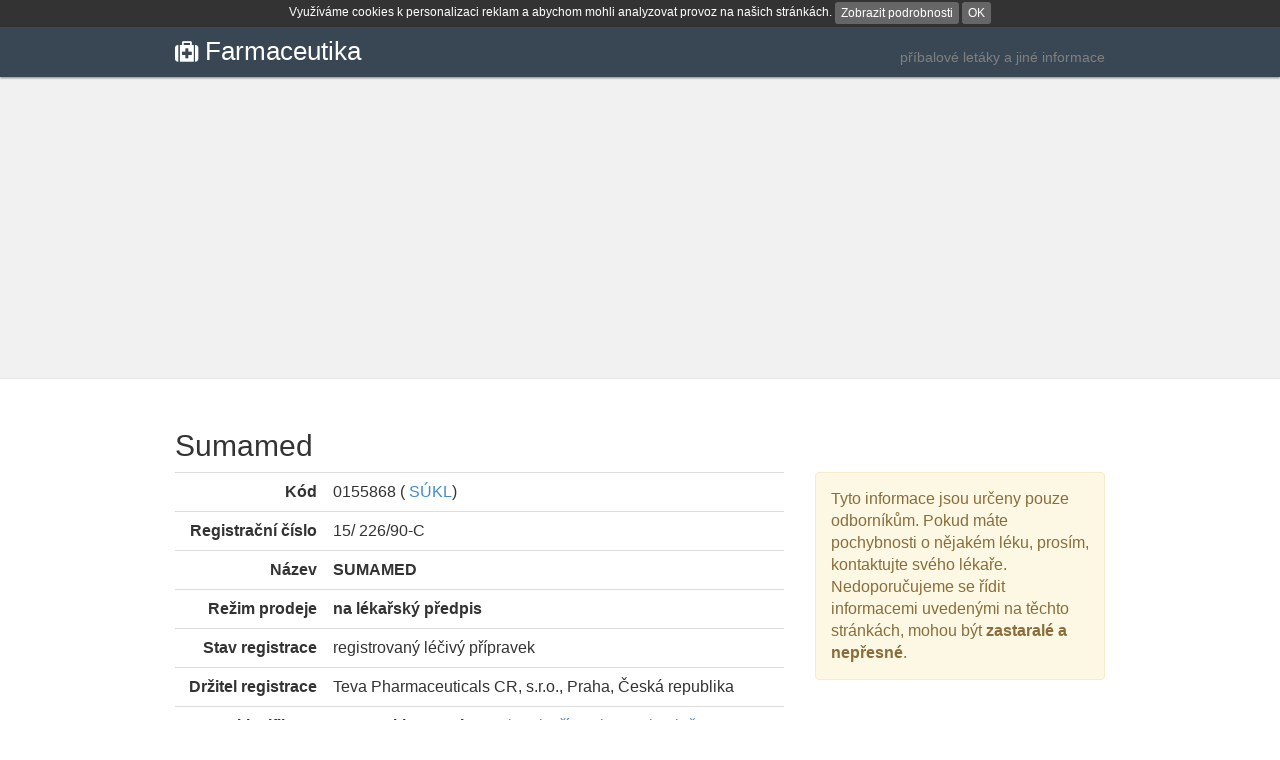

--- FILE ---
content_type: text/html; charset=UTF-8
request_url: https://farmaceutika.info/sumamed
body_size: 21548
content:
<!DOCTYPE html>
<html>
<head>
    <meta name="viewport" content="width=device-width, initial-scale=1">
    <title>Sumamed ~ příbalový leták, skupina, účinky</title>

        
    <link rel="shortcut icon" href="/favicon.ico" >
    <meta name="google-site-verification" content="iK88QPDm7zLL3tz4vV6arWWlpZa-6nPwgtOvXyGwllI" />
    <style>
        body { font-size:16px }
        .chars { line-height:40px;text-align:center }
        .chars a{ display:inline-block;margin-right:10px;margin-bottom:10px;width:35px }
    </style>
<script async src="//pagead2.googlesyndication.com/pagead/js/adsbygoogle.js"></script>
<script>
  (adsbygoogle = window.adsbygoogle || []).push({
    google_ad_client: "ca-pub-9885879178318508",
    enable_page_level_ads: true
  });
</script>
</head>
<body>

<header id="header">
    <div class="navbar navbar-static-top">
        <div class="navbar-inner">
            <div class="container">
                <p class="pull-right">příbalové letáky a jiné informace</p>
                <h1><i class="icon-medkit"></i> <a href="/"  name="hd">Farmaceutika</a></h1>
            </div>
        </div>
    </div>
</header>

<div id="landing">
            <div class="ad top" >
            <script async src="//pagead2.googlesyndication.com/pagead/js/adsbygoogle.js"></script>
            <!-- farmaceutika-top-large-2 -->
            <ins class="adsbygoogle"
                 style="display:block; max-width: 960px; margin: auto;"
                 data-ad-client="ca-pub-9885879178318508"
                 data-ad-slot="4424013729"
                 data-ad-format="auto"></ins>
            <script>
                (adsbygoogle = window.adsbygoogle || []).push({});
            </script>
        </div>
    </div>

<div class="body" id="content">
    <div class="container">
            
    <h1>Sumamed</h1>

    <div class="hidden">
        <ul>
            <li><a href="#registrace">Registrace</a></li>
            <li><a href="#varianty">Varianty</a></li>

            
                                    <li><a href="#pribalovy-letak">Příbalový leták</a></li>
                
                                    <li><a href="#udaje-spc">Souhrn údajů o léku</a></li>
                
                                    <li><a href="#obal">Informace na obalu</a></li>
                
            
        </ul>
    </div>

    <div class="row">

        <div class="col-sm-8">

        <h2 class="hidden"><a name="registrace">Registrace léku</a></h2>
        <table class="table item">
            <tbody>
            <tr>
                <th>Kód</th>
                <td><span id="itemid">0155868</span> (<span id="sukl">
                    <script type="text/javascript">
                        anchor = document.createElement('a');

                        hasInnerText = (document.getElementsByTagName('body')[0].innerText != undefined) ? true : false;

                        anchor.href = 'http://www.sukl.cz/modules/medication/detail.php?kod=' + (hasInnerText ? document.getElementById('itemid').innerText : document.getElementById('itemid').textContent);
                        anchor.target = '_blank';
                        anchor.className = 'external';
                        text = document.createTextNode('SÚKL');
                        anchor.appendChild(text);
                        sp = document.getElementById('sukl');
                        sp.appendChild(anchor);
                    </script></span>)
                </td>
            </tr>

                        <tr>
                <th>Registrační číslo</th>
                <td>15/ 226/90-C</td>
            </tr>
            
            <tr>
                <th>Název</th>
                <td><strong>SUMAMED</strong></td>
            </tr>

                        <tr>
                <th>Režim prodeje</th>
                <td><strong>na lékařský předpis</strong></td>
            </tr>
            

                            <tr>
                    <th>Stav registrace</th>
                    <td>registrovaný léčivý přípravek</td>
                </tr>
            
                            <tr>
                    <th>Držitel registrace</th>
                    <td>Teva Pharmaceuticals CR, s.r.o., Praha, Česká republika
                                            </td>
                </tr>
            
            
                        <tr>
                <th>ATC klasifikace</th>
                <td>
                    <ul>
                        <li><strong>Azithromycin</strong> &ndash; <a href="/atc/J01FA10">zobrazit přípravky ve skupině Azithromycin</a></li>
                        <li class="diagnozy"><i class="icon-stethoscope"></i> <a target="_blank" href="http://www.diagnozy.info/diagnosis/external?code=J01">zobrazit diagnózu MKN-10 J01</a></li>
                    </ul>
                </td>
            </tr>
                    </table>

        <div class="ad">
            <script async src="//pagead2.googlesyndication.com/pagead/js/adsbygoogle.js"></script>
            <!-- farmaceutika-new-item-small-new -->
            <ins class="adsbygoogle"
                 style="display:block; max-width: 640px; max-height: 120px;"
                 data-ad-client="ca-pub-9885879178318508"
                 data-ad-slot="4005211326"
                 data-ad-format="auto"></ins>
            <script>
                (adsbygoogle = window.adsbygoogle || []).push({});
            </script>
        </div>

        <br />

        <div id="varianty">
            <a class="pull-right" href="#hd"><i class="icon-chevron-up"></i> nahoru</a>
            <h2><a name="varianty">Varianty</a></h2>

            <table class="table table-striped">
                <thead>
                    <tr>
                        <th>Kód</th>
                        <th>Náz.</th>
                        <th>Forma</th>
                    </tr>
                </thead>
                <tbody>
                                    <tr>
                        <td>0155868</td>
                        <td>POR CPS DUR 6X250MG</td>
                        <td>Tvrdá tobolka, Perorální podání</td>
                    </tr>
                                    <tr>
                        <td>0014950</td>
                        <td>POR CPS DUR 6X250MG</td>
                        <td>Tvrdá tobolka, Perorální podání</td>
                    </tr>
                                </tbody>
            </table>
        </div>
        <hr />
                                    <div id="pul">
                    <a class="pull-right" href="#hd"><i class="icon-chevron-up"></i> nahoru</a>

                    <h2><a name="pribalovy-letak">Příbalový létak SUMAMED</a></h2>

                    <div class="tabbable">
                        <ul class="nav nav-tabs">
                            <li class="active"><a href="#ptab2" data-toggle="tab"><i class="icon-align-left"></i> Textový výtah</a></li>
                            <li><a href="#ptab1" data-toggle="tab"><i class="icon-file"></i> Originální PDF příbalový leták</a></li>
                            <li><a href="/docs/0cc2259d9a47c4b28c24b72b54943a44.pdf"><i class="icon-download-alt"></i> Stáhnout příbalový leták</a></li>
                        </ul>

                        <div class="tab-content">
                            <div class="tab-pane tab-iframe" id="ptab1">
                                <iframe
                                        src="http://docs.google.com/gview?url=http://farmaceutika.info/docs/0cc2259d9a47c4b28c24b72b54943a44.pdf&embedded=true"
                                        style="width: 100%; height: 595px;"
                                        frameborder="0"></iframe>
                            </div>
                            <div class="tab-pane content-viewer active" id="ptab2">
                                
<!-- Page 1 -->
<a name="1"></a>
<STYLE type="text/css">
<!--
	p {margin: 0; padding: 0;}	.ft10{font-size:16px;font-family:Times;color:#000000;}
	.ft11{font-size:14px;font-family:Times;color:#000000;}
	.ft12{font-size:14px;font-family:Times;color:#000000;}
	.ft13{font-size:14px;line-font-family:Times;color:#000000;}
	.ft14{font-size:14px;line-font-family:Times;color:#000000;}
-->
</STYLE>
<DIV id="page1-div" style="">

<P style="" class="ft11">Příloha č. 1 ke sdělení sp. zn. sukls30219/2012</P>
<P style="" class="ft12"><b>PŘÍBALOVÁ INFORMACE: INFORMACE PRO UŽIVATELE</b></P>
<P style="" class="ft12"><b>SUMAMED</b></P>
<P style="" class="ft11">tvrdé tobolky</P>
<P style="" class="ft11">(azithromycinum 250 mg)</P>
<P style="" class="ft11">Přečtěte si pozorně celou příbalovou informaci dříve, než začnete tento přípravek užívat.</P>
<P style="" class="ft11">-</P>
<P style="" class="ft11">Ponechte si příbalovou informaci pro případ, že si ji budete potřebovat přečíst znovu.</P>
<P style="" class="ft11">-</P>
<P style="" class="ft11">Máte-li jakékoli další otázky, zeptejte se svého lékaře nebo lékárníka.</P>
<P style="" class="ft11">-</P>
<P style="" class="ft11">Tento přípravek byl předepsán Vám. Nedávejte jej žádné další osobě. Mohl by jí ublížit, a to i </P>
<P style="" class="ft11">tehdy, má-li stejné příznaky jako Vy.</P>
<P style="" class="ft11">-</P>
<P style="" class="ft11">Pokud  se  kterýkoli  z  nežádoucích  účinků  vyskytne  v závažné  míře,  nebo  pokud  si  všimnete </P>
<P style="" class="ft13">jakýchkoli  nežádoucích  účinků,  které  nejsou  uvedeny  v této  příbalové  informaci,  prosím, sdělte to svému lékaři nebo lékárníkovi.</P>
<P style="" class="ft13"><b>V příbalové informaci naleznete</b>:1.</P>
<P style="" class="ft11">Co je SUMAMED a k čemu se používá</P>
<P style="" class="ft11">2.</P>
<P style="" class="ft11">Čemu musíte věnovat pozornost, než začnete SUMAMED užívat</P>
<P style="" class="ft11">3.</P>
<P style="" class="ft11">Jak se SUMAMED užívá</P>
<P style="" class="ft11">4.</P>
<P style="" class="ft11">Možné nežádoucí účinky</P>
<P style="" class="ft11">5.</P>
<P style="" class="ft11">Jak SUMAMED uchovávat</P>
<P style="" class="ft11">6.</P>
<P style="" class="ft11">Další informace</P>
<P style="" class="ft12"><b>1.</b></P>
<P style="" class="ft12"><b>Co je SUMAMED a k čemu se používá</b></P>
<P style="" class="ft14">Léčivou látkou přípravku SUMAMED, tvrdé tobolky je azithromycin. Azithromycin patří do skupiny makrolidových  antibiotik.  Má  široké  spektrum  účinnosti  a  prokázal  se  jako  účinný  proti  velkému množství kmenů mikroorganismů.</P>
<P style="" class="ft11">SUMAMED, tvrdé tobolky je indikován k léčbě následujících infekčních onemocnění:</P>
<P style="" class="ft11">-</P>
<P style="" class="ft11">Infekce  horních  cest  dýchacích:  bakteriální  zánět  hltanu,  mandlí,  vedlejších  dutin  nosních  a </P>
<P style="" class="ft11">středního ucha</P>
<P style="" class="ft11">-</P>
<P style="" class="ft11">Infekce dolních cest dýchacích: bakteriální zánět průdušek, akutní zhoršení chronického záně-</P>
<P style="" class="ft11">tu průdušek, zápal plic</P>
<P style="" class="ft11">-</P>
<P style="" class="ft11">Infekce kůže a měkkých tkání: migrující erytém – zarudnutí (první stádium Lymeské borrelió-</P>
<P style="" class="ft13">zy  – možná  infekce  po  kousnutí  infikovaným  klíštětem),  růže,  bakteriální  puchýřovitá  one-mocnění kůže a sekundární hnisavé záněty kůže</P>
<P style="" class="ft11">-</P>
<P style="" class="ft11">Pohlavně přenosné choroby, nekomplikované záněty močové trubice, děložního čípku a pánve</P>
<P style="" class="ft12"><b>2.</b></P>
<P style="" class="ft12"><b>Čemu musíte věnovat pozornost, než začnete SUMAMED užívat</b></P>
<P style="" class="ft12"><b>Neužívejte SUMAMED</b></P>
<P style="" class="ft11">-</P>
<P style="" class="ft11">jestliže jste alergický/á (přecitlivělý/á) na azithromycin nebo na jiné makrolidové antibiotikum </P>
<P style="" class="ft11">a nebo na kteroukoli další složku přípravku</P>
<P style="" class="ft12"><b>Zvláštní opatrnosti při použití přípravku SUMAMED je zapotřebí</b></P>
<P style="" class="ft11">-</P>
<P style="" class="ft11">jestliže trpíte závažným onemocněním jater nebo ledvin</P>
<P style="" class="ft11">-</P>
<P style="" class="ft11">jestliže trpíte poruchou srdečního rytmu</P>
</DIV>
<!-- Page 2 -->
<a name="2"></a>
<STYLE type="text/css">
<!--
	p {margin: 0; padding: 0;}	.ft25{font-size:14px;font-family:Times;color:#000000;}
	.ft26{font-size:14px;line-font-family:Times;color:#000000;}
-->
</STYLE>
<DIV id="page2-div" style="">

<P style="" class="ft24"><b>Vzájemné působení s dalšími léčivými přípravky</b>SUMAMED  může  reagovat  s některými  jinými  léky.  Je  důležité  oznámit  svému  lékaři,  zda  užíváte nějaký jiný lék, zvláště některý z následujících:</P>
<P style="" class="ft21">-</P>
<P style="" class="ft21">léky, které snižují kyselost v žaludku (antacida)</P>
<P style="" class="ft21">-</P>
<P style="" class="ft21">léky ze skupiny námelových alkaloidů (ergotamin)</P>
<P style="" class="ft21">-</P>
<P style="" class="ft21">kumarinová antikoagulancia a warfarin (léky užívané na ředění krve)</P>
<P style="" class="ft21">-</P>
<P style="" class="ft21">léky na posílení srdeční činnosti (digoxin)</P>
<P style="" class="ft21">-</P>
<P style="" class="ft21">cyklosporin (lék užívaný k ovlivnění imunitního systému)</P>
<P style="" class="ft23">Vzhledem k možnosti interakce přípravku SUMAMED i s jinými, zde neuvedenými léčivými příprav-ky,  prosím,  informujte svého  lékaře  nebo  lékárníka  o  všech  lécích,  které  užíváte  nebo  jste  užíval/av nedávné době, a to i o lécích, které jsou dostupné bez lékařského předpisu.</P>
<P style="" class="ft24"><b>Užívání přípravku SUMAMED s jídlem a pitím</b>SUMAMED tobolky se užívají v jedné denní dávce. Tobolky se polykají celé.SUMAMED tobolky se mají užívat nejméně 1 hodinu před jídlem nebo dvě hodiny po jídle.</P>
<P style="" class="ft24"><b>Těhotenství a kojení</b>O užívání přípravku SUMAMED během těhotenství a v období kojení rozhodne vždy lékař.Poraďte se se svým lékařem nebo lékárníkem dříve, než začnete užívat jakýkoli lék.</P>
<P style="" class="ft23"><b>Řízení dopravních prostředků a obsluha strojů</b>Nebylo prokázáno, že by SUMAMED  ovlivňoval schopnost řídit  motorová vozidla nebo  obsluhovat stroje.</P>
<P style="" class="ft22"><b>3.</b></P>
<P style="" class="ft22"><b>Jak se SUMAMED užívá</b></P>
<P style="" class="ft24">Vždy užívejte SUMAMED přesně tak, jak Vám řekl Váš lékař. Pokud si nejste jistý/á, poraďte se se svým lékařem nebo lékárníkem.</P>
<P style="" class="ft24"><b>Dospělí, včetně starších pacientů a děti s tělesnou hmotností nad 45 kg</b>Při léčení infekcí horních a dolních cest dýchacích a infekcí kůže a měkkých tkání (kromě migrujícího erytému)  je  celková  dávka  azithromycinu  1 500  mg,  která  by  měla  být  užita  během  3  dnů  (500  mg jednou denně).Při léčení  migrujícího  erytému  je celková dávka azithromycinu 3 g, která by se  měla podávat násle-dovně: 1 000 mg (4 tobolky v jednotlivé dávce) první den a dále 500 mg (2 tobolky) jednou denně od druhého do pátého dne.Při léčení nekomplikované genitální infekce vyvolané <i>Chlamydií trachomatis </i>je dávka 1 000 mg po-dávána v jedné perorální dávce (4 tobolky v jednotlivé dávce).</P>
<P style="" class="ft23"><b>Pacienti s poruchou ledvin</b>U pacientů s mírně porušenou funkcí ledvin není nutná úprava dávky. Opatrnosti je třeba při podávání přípravku SUMAMED pacientům se závažnou poruchou ledvin.</P>
<P style="" class="ft26"><b>Pacienti s poruchou jater</b>SUMAMED by neměl být podáván pacientům se závažným jaterním onemocněním.</P>
<P style="" class="ft26"><b>Jestliže jste užil/a více přípravku SUMAMED než jste měl/a</b>Jestliže jste užil/a více tobolek než jste měl/a, ihned kontaktujte svého lékaře.</P>
<P style="" class="ft24"><b>Jestliže jste zapomněl/a užít SUMAMED</b>Užijte dávku, jakmile si to uvědomíte a dále pokračujte dle předpisu. Nezdvojujte následující dávku, abyste nahradil/a vynechanou dávku.</P>
</DIV>
<!-- Page 3 -->
<a name="3"></a>
<STYLE type="text/css">
<!--
	p {margin: 0; padding: 0;}	.ft37{font-size:14px;font-family:Times;color:#000000;}
	.ft38{font-size:14px;line-font-family:Times;color:#000000;}
-->
</STYLE>
<DIV id="page3-div" style="">

<P style="" class="ft33">Máte-li jakékoli další otázky, týkající se užívání tohoto přípravku, zeptejte se svého lékaře nebo lékár-níka.</P>
<P style="" class="ft32"><b>4.</b></P>
<P style="" class="ft32"><b>Možné nežádoucí účinky</b></P>
<P style="" class="ft33">Podobně jako všechny léky, může mít i SUMAMED nežádoucí účinky, které se ale nemusí objevit u každého.</P>
<P style="" class="ft31">SUMAMED je obvykle dobře snášen.</P>
<P style="" class="ft31">K vyjádření, jak často byly nežádoucí účinky pozorovány, se používají následující termíny:</P>
<P style="" class="ft31">-</P>
<P style="" class="ft31">velmi časté: vyskytují se u 1 a více z 10 léčených pacientů</P>
<P style="" class="ft31">-</P>
<P style="" class="ft31">časté: vyskytují se u 1 až 10 ze 100 léčených pacientů</P>
<P style="" class="ft31">-</P>
<P style="" class="ft31">méně časté: vyskytují se u 1 až 10 z 1 000 léčených pacientů</P>
<P style="" class="ft31">-</P>
<P style="" class="ft31">vzácné: vyskytují se u 1 až 10 z 10 000 léčených pacientů</P>
<P style="" class="ft31">-</P>
<P style="" class="ft31">velmi vzácné: vyskytující se u méně než 1 z 10 000 léčených pacientů</P>
<P style="" class="ft31">-</P>
<P style="" class="ft31">není známo: z dostupných údajů nelze určit</P>
<P style="" class="ft38"><i><b>Infekce a infestace</b></i>méně časté: </P>
<P style="" class="ft31">kandidóza (kvasinkové infekční onemocnění), kandidóza dutiny ústní, poševní infekce</P>
<P style="" class="ft31">není známo:</P>
<P style="" class="ft31">zánět tlustého střeva</P>
<P style="" class="ft38"><i><b>Poruchy krve a lymfatického systému</b></i>méně časté:</P>
<P style="" class="ft31">snížení počtu bílých krvinek</P>
<P style="" class="ft31">není známo:</P>
<P style="" class="ft31">snížení počtu krevních destiček, hemolytická anémie (chudokrevnost)</P>
<P style="" class="ft38"><i><b>Poruchy imunitního systému</b></i>méně časté:</P>
<P style="" class="ft34">angioedém (alergická reakce  organismu, která způsobuje zúžení  dýchacích cest),  hy-persenzitivita (přecitlivělost na některé látky)</P>
<P style="" class="ft31">není známo:</P>
<P style="" class="ft31">anafylaktická reakce (akutní alergická reakce)</P>
<P style="" class="ft38"><i><b>Poruchy metabolismu a výživy</b></i>časté:</P>
<P style="" class="ft31">anorexie (ztráta chuti k jídlu)</P>
<P style="" class="ft38"><i><b>Psychiatrické poruchy</b></i>méně časté:</P>
<P style="" class="ft31">nervozita</P>
<P style="" class="ft31">vzácné:</P>
<P style="" class="ft31">neklid</P>
<P style="" class="ft31">není známo:</P>
<P style="" class="ft31">agresivita, úzkost</P>
<P style="" class="ft38"><i><b>Poruchy nervového systému</b></i>časté:</P>
<P style="" class="ft34">závratě, bolesti hlavy, parestézie (porucha čití – mravenčení, brnění, svědění), porucha chuti</P>
<P style="" class="ft31">méně časté:</P>
<P style="" class="ft31">snížená citlivost, ospalost, nespavost</P>
<P style="" class="ft31">není známo:</P>
<P style="" class="ft34">krátkodobá  ztráta  vědomí,  křeče,  psychomotorická  hyperaktivita,  ztráta  a  porucha čichu,  ztráta  chuti,  myasthenia  gravis (narušení  nervosvalového  přenosu  – porucha hybnosti, svalová únava)</P>
<P style="" class="ft38"><i><b>Poruchy oka</b></i>časté:</P>
<P style="" class="ft31">poškození zraku</P>
<P style="" class="ft38"><i><b>Poruchy ucha a labyrintu</b></i>časté:</P>
<P style="" class="ft31">hluchota</P>
<P style="" class="ft31">méně časté:</P>
<P style="" class="ft31">poškození sluchu,  ušní šelest</P>
</DIV>
<!-- Page 4 -->
<a name="4"></a>
<STYLE type="text/css">
<!--
	p {margin: 0; padding: 0;}-->
</STYLE>
<DIV id="page4-div" style="">

<P style="" class="ft41">vzácné:</P>
<P style="" class="ft41">závratě</P>
<P style="" class="ft48"><i><b>Srdeční poruchy</b></i>méně časté:</P>
<P style="" class="ft41">bušení srdce</P>
<P style="" class="ft41">není známo:</P>
<P style="" class="ft43">poruchy  srdečního  rytmu,  ventrikulární  tachykardie (komorová  tachykardie),  torsadede pointes (druh komorové polymorfní tachykardie)</P>
<P style="" class="ft48"><i><b>Cévní poruchy</b></i>není známo:</P>
<P style="" class="ft41">nízký tlak</P>
<P style="" class="ft48"><i><b>Gastrointestinální poruchy</b></i>velmi časté:</P>
<P style="" class="ft41">průjem, bolest břicha, nevolnost, nadýmání</P>
<P style="" class="ft41">časté:</P>
<P style="" class="ft41">zvracení, poruchy trávení</P>
<P style="" class="ft41">méně časté:</P>
<P style="" class="ft41">zánět žaludku, zácpa</P>
<P style="" class="ft41">není známo:</P>
<P style="" class="ft41">zánět slinivky břišní, zbarvení jazyka</P>
<P style="" class="ft48"><i><b>Poruchy jater a žlučových cest</b></i>méně časté:</P>
<P style="" class="ft41">zánět jater</P>
<P style="" class="ft41">vzácné:</P>
<P style="" class="ft41">abnormální funkce jater</P>
<P style="" class="ft41">není známo:</P>
<P style="" class="ft44">zánět  jater,  žloutenka,  rozpad  jaterní  tkáně  a  poruchy  jaterních  funkcí,  které  vedlyv ojedinělých případech k úmrtí</P>
<P style="" class="ft48"><i><b>Poruchy kůže a podkožní tkáně</b></i>časté:</P>
<P style="" class="ft41">vyrážka, svědění</P>
<P style="" class="ft41">méně časté:</P>
<P style="" class="ft41">Stevens-Johnsonův syndrom (těžká kožní reakce), citlivost na světlo, kopřivka</P>
<P style="" class="ft41">není známo:</P>
<P style="" class="ft41">toxická epidermální nekrolýza a erythema multiforme (odumírání a olupování kůže)</P>
<P style="" class="ft48"><i><b>Poruchy svalové a kosterní soustavy a pojivové tkáně</b></i>časté:</P>
<P style="" class="ft41">bolest kloubů</P>
<P style="" class="ft48"><i><b>Poruchy ledvin a močového ústrojí</b></i>není známo:</P>
<P style="" class="ft41">akutní selhání ledvin, zánět ledvin</P>
<P style="" class="ft48"><i><b>Všeobecné poruchy</b></i>časté:</P>
<P style="" class="ft41">únava</P>
<P style="" class="ft41">méně časté:</P>
<P style="" class="ft41">bolest na hrudi, otok, nevolnost, astenie (celková tělesná slabost)</P>
<P style="" class="ft48"><i><b>Vyšetření</b></i>časté:</P>
<P style="" class="ft44">snížený počet bílých krvinek, zvýšený počet eozinofilů (druh bílých krvinek, které se uplatňují  v obraně  proti  parazitům  a  při  alergii),  snížená hladina hydrogenuhličitanů v krvi</P>
<P style="" class="ft41">méně časté:</P>
<P style="" class="ft44">zvýšené  hladiny  enzymů,  které  poukazují  na  onemocnění  jater,  stejně  tak  zvýšené hladiny  bilirubinu  (žlučového  barviva)  v krvi,  zvýšené  hladiny  dusíku  močoviny  a kreatininu v krvi, abnormální hladiny draslíku v krvi (poukazují na funkci ledvin)</P>
<P style="" class="ft41">není známo:</P>
<P style="" class="ft43">prodloužený interval QT (ukazatel délky trvání komorové repolarizace, souvisí tedy se změnami srdeční frekvence) na EKG</P>
<P style="" class="ft43">Pokud se kterýkoli z nežádoucích účinků vyskytne v závažné míře, nebo pokud si všimnete jakýchkoli nežádoucích účinků, které nejsou uvedeny  v této příbalové informaci, prosím, sdělte to svému  lékaři nebo lékárníkovi.</P>
<P style="" class="ft42"><b>5.</b></P>
<P style="" class="ft42"><b>Jak přípravek SUMAMED uchovávat</b></P>
<P style="" class="ft41">Uchovávejte při teplotě do 25 ºC.</P>
</DIV>
<!-- Page 5 -->
<a name="5"></a>
<STYLE type="text/css">
<!--
	p {margin: 0; padding: 0;}-->
</STYLE>
<DIV id="page5-div" style="">

<P style="" class="ft51">Uchovávejte mimo dosah a dohled dětí.</P>
<P style="" class="ft53">Nepoužívejte přípravek po uplynutí doby použitelnosti uvedené na krabičce za „EXP“. Doba použitel-nosti se vztahuje k poslednímu dni uvedeného měsíce.</P>
<P style="" class="ft53">Léčivé  přípravky  se  nesmí  vyhazovat  do  odpadních  vod  nebo  domácího  odpadu.  Zeptejte  se  svého lékárníka, jak máte likvidovat přípravky, které již nepotřebujete. Tato opatření pomáhají chránit život-ní prostředí.</P>
<P style="" class="ft52"><b>6.</b></P>
<P style="" class="ft52"><b>Další informace</b></P>
<P style="" class="ft52"><b>Co SUMAMED obsahuje</b></P>
<P style="" class="ft51">-</P>
<P style="" class="ft51">Léčivou látkou je azithromycinum. Jedna tvrdá tobolka obsahuje azithromycinum 250 mg.</P>
<P style="" class="ft51">-</P>
<P style="" class="ft51">Pomocnými  látkami  jsou mrokrystalická  celulosa,  natrium-lauryl-sulfát,  magnesium-stearát, </P>
<P style="" class="ft51">želatina, oxid titaničitý (E 171), indigokarmín (E 132).</P>
<P style="" class="ft53"><b>Jak SUMAMED vypadá a co obsahuje toto balení</b>SUMAMED tvrdé tobolky jsou neprůhledné, světle modré (spodní část) a tmavomodré (vrchní část) tobolky obsahující bílý až nažloutlý krystalický prášek bez zápachu.Velikost balení: 6 tobolek.</P>
<P style="" class="ft56"><b>Držitel rozhodnutí o registraci:</b>Teva Pharmaceuticals CR, s.r.o., Praha, Česká republika</P>
<P style="" class="ft56"><b>Výrobce:</b>Teva Operations Poland Sp. z o.o., Kraków, Polsko</P>
<P style="" class="ft56"><b>Tato příbalová informace byla naposledy schválena:</b>9.2.2012</P>
</DIV>

                            </div>
                        </div>


                    </div>

                    <hr />

                </div>
            
                        <div id="spc">
                <a class="pull-right" href="#hd"><i class="icon-chevron-up"></i> nahoru</a>

                <h2><a name="udaje-spc">Souhrn údajů o léku (SPC)</a></h2>

                <div class="tabbable"> <!-- Only required for left/right tabs -->
                    <ul class="nav nav-tabs">
                        <li class="active"><a href="#tab2" data-toggle="tab"><i class="icon-align-left"></i> Textový výtah</a></li>
                        <li><a href="#tab1" data-toggle="tab"><i class="icon-file"></i> Originální PDF soubor</a></li>
                        <li><a href="/docs/7b046d97f4e8a38be87a3a6f46106f5f.pdf"><i class="icon-download-alt"></i> Stáhnout údaje</a></li>
                    </ul>

                    <div class="tab-content">
                        <div class="tab-pane content-viewer no-padding" id="tab1">
                            <iframe
                                    src="http://docs.google.com/gview?url=http://farmaceutika.info/docs/7b046d97f4e8a38be87a3a6f46106f5f.pdf&embedded=true"
                                    frameborder="0"
                                    style="width: 100%; height: 595px;"
                                    ></iframe>
                        </div>
                        <div class="tab-pane content-viewer active" id="tab2">
                            
<!-- Page 1 -->
<a name="1"></a>
<STYLE type="text/css">
<!--
	p {margin: 0; padding: 0;}	.ft10{font-size:16px;font-family:Times;color:#000000;}
	.ft11{font-size:16px;font-family:Times;color:#000000;}
	.ft12{font-size:14px;font-family:Times;color:#000000;}
	.ft13{font-size:14px;font-family:Times;color:#000000;}
	.ft14{font-size:14px;font-family:Times;color:#000000;}
	.ft15{font-size:14px;line-font-family:Times;color:#000000;}
	.ft16{font-size:14px;line-font-family:Times;color:#000000;}
	.ft17{font-size:14px;line-font-family:Times;color:#000000;}
	.ft18{font-size:14px;line-font-family:Times;color:#000000;}
-->
</STYLE>
<DIV id="page1-div" style="">

<P style="" class="ft11"><b>Příloha č.3 k rozhodnutí o prodloužení registrace sp.zn. sukls69018/2010</b></P>
<P style="" class="ft12"><b>SOUHRN ÚDAJŮ O PŘÍPRAVKU</b></P>
<P style="" class="ft12"><b>1.</b></P>
<P style="" class="ft12"><b>NÁZEV PŘÍPRAVKU</b></P>
<P style="" class="ft13">SUMAMED</P>
<P style="" class="ft13">tvrdé tobolky</P>
<P style="" class="ft12"><b>2.</b></P>
<P style="" class="ft12"><b>KVALITATIVNÍ A KVANTITATIVNÍ SLOŽENÍ</b></P>
<P style="" class="ft13">Jedna tobolka obsahuje azithromycinum 250 mg ve formě azithromycinum dihydricum.</P>
<P style="" class="ft13">Úplný seznam pomocných látek viz bod 6.1.</P>
<P style="" class="ft12"><b>3.</b></P>
<P style="" class="ft12"><b>LÉKOVÁ FORMA</b></P>
<P style="" class="ft13">Tvrdé tobolky</P>
<P style="" class="ft16"><i>Popis přípravku:</i>neprůhledné,  světle modré  (spodní  část)  a  tmavomodré  (vrchní  část)  tobolky  obsahující  bílý  až  na-žloutlý krystalický prášek bez zápachu.</P>
<P style="" class="ft12"><b>4.</b></P>
<P style="" class="ft12"><b>KLINICKÉ ÚDAJE</b></P>
<P style="" class="ft12"><b>4.1</b></P>
<P style="" class="ft12"><b>Terapeutické indikace</b></P>
<P style="" class="ft16">Sumamed, tvrdé tobolky je indikován k léčbě následujících infekčních onemocnění, u nichž je známo nebo jsou pravděpodobně vyvolány jedním nebo více citlivými mikroorganismy (viz bod 5.1):</P>
<P style="" class="ft13">-</P>
<P style="" class="ft13">Infekce horních cest dýchacích zahrnující faryngitidu/tonsilitidu, sinusitidu a otitis media</P>
<P style="" class="ft13">-</P>
<P style="" class="ft13">Infekce dolních cest dýchacích zahrnující bronchitidu a komunitní pneumonii</P>
<P style="" class="ft13">-</P>
<P style="" class="ft13">Infekce  kůže a měkkých tkání  zahrnující  migrující  erytém  (první stádium Lymeské borrelió-</P>
<P style="" class="ft13">zy), erysipel, impetigo a sekundární pyodermii</P>
<P style="" class="ft13">-</P>
<P style="" class="ft13">Pohlavně přenosné choroby: nekomplikované genitální infekce vyvolané <i>Chlamydií trachoma-</i></P>
<P style="" class="ft14"><i>tis.</i></P>
<P style="" class="ft13">V úvahu by mělo být vzato oficiální doporučení týkající se vhodného používání antibakteriálních léků.</P>
<P style="" class="ft12"><b>4.2</b></P>
<P style="" class="ft12"><b>Dávkování a způsob podání</b></P>
<P style="" class="ft16"><i>Dospělí, včetně starších pacientů a děti s tělesnou hmotností nad 45 kg</i>Při léčení infekcí horních a dolních cest dýchacích a infekcí kůže a měkkých tkání (kromě migrujícího erytému)  je  celková  dávka  azithromycinu  1500  mg,  která  by  měla  být  užita  během  3  dnů  (500  mg jednou denně).</P>
<P style="" class="ft16">Při léčení  migrujícího  erytému  je celková dávka azithromycinu 3 g, která by se  měla podávat násle-dovně: 1000 m g (4 tobolky v jednotlivé dávce) první den a dále 500 mg (2 tobolky) jednou denně od druhého do pátého dne.</P>
</DIV>
<!-- Page 2 -->
<a name="2"></a>
<STYLE type="text/css">
<!--
	p {margin: 0; padding: 0;}	.ft29{font-size:14px;line-font-family:Times;color:#000000;}
	.ft210{font-size:14px;line-font-family:Times;color:#000000;}
-->
</STYLE>
<DIV id="page2-div" style="">

<P style="" class="ft26">Při léčení nekomplikované genitální infekce vyvolané <i>Chlamydií trachomatis </i>je dávka 1000 mg podá-vána v jedné perorální dávce (4 tobolky v jednotlivé dávce).</P>
<P style="" class="ft28"><i>Pacienti s poruchou ledvin</i>U  pacientů  s mírně  porušenou  funkcí  ledvin  (clearance  kreatininu    40  ml/min)  není  nutná  úprava dávky.  Je  třeba  opatrnosti  při  podávání  azithromycinu  pacientům  s kreatininovou  clearance  40 ml/min.</P>
<P style="" class="ft26"><i>Pacienti s poruchou jater</i>Protože je azithromycin metabolizován játry a vylučován žlučí, lék by neměl být podáván pacientům se  závažným  jaterním  onemocněním. Nebyly provedeny studie týkající se  léčby těchto pacientů azi-thromycinem.</P>
<P style="" class="ft26"><i>Způsob podávání</i>Sumamed tobolky se užívají v jedné denní dávce. Tobolky se polykají celé.Sumamed tobolky se mají užívat nejméně 1 hodinu před jídlem nebo dvě hodiny po jídle.</P>
<P style="" class="ft22"><b>4.3</b></P>
<P style="" class="ft22"><b>Kontraindikace</b></P>
<P style="" class="ft26">Azithromycin  je  kontraindikován  u  pacientů  s  přecitlivělostí  na  azithromycin,  erythromycin,  či  jiná makrolidová  nebo  ketolidová  antibiotika  nebo  na  kteroukoli  pomocnou  látku  tohoto  přípravku  (viz bod 6.1).</P>
<P style="" class="ft22"><b>4.4</b></P>
<P style="" class="ft22"><b>Zvláštní upozornění a opatření pro použití</b></P>
<P style="" class="ft26"><i>Alergické reakce:</i> Tak jako po podání erythromycinu a jiných makrolidů, byly v ojedinělých případech hlášeny  závažné  alergické  reakce,  jako  angioneurotický  edém  a  anafylaxe  (vzácně  fatální).  Některé z těchto reakcí přivodily opakující se symptomy a vyžadovaly delší pozorování a léčbu.</P>
<P style="" class="ft28"><i>Poškození  jater:</i>  Azithromycin  se  eliminuje  z organizmu  hlavně  játry,  proto  je  třeba  opatrnosti  při užívání  azithromycinu  u  pacientů  se  závažnou  chorobou  jater.  Po  užití  azithromycinu  byly  popsány případy  fulminantní  hepatitidy,  které  mohou  vést  k selhání  jater  a  ohrožení  života  pacienta  (viz bod 4.8). Někteří z pacientů mohli již dříve trpět poruchou jater nebo mohli užívat jiné hepatotoxické léčivé přípravky.</P>
<P style="" class="ft26">Vyskytnou-li  se  známky  a  symptomy  dysfunkce  jater,  např.  rychle  se  rozvíjející  astenie  spojená  se žloutenkou,  tmavá  moč,  krvácivost  nebo  hepatická  encefalopatie,  je  třeba  stanovit  hladiny  jaterních enzymů nebo provést funkční vyšetření jater. Objeví-li se dysfunkce jater, musí být podávání azithro-mycinu zastaveno.</P>
<P style="" class="ft26"><i>Námelové alkaloidy:</i> U pacientů, kterým jsou podávány námelové alkaloidy, dochází ke vzniku ergo-tismu způsobeného současným podáváním některých makrolidových antibiotik. Nejsou zaznamenány žádné  údaje  o  možnosti  vzájemného  působení  námelových  alkaloidů  a  azithromycinu.  Vzhledem k teoretické možnosti ergotismu však azithromycin a námelové alkaloidy nesmí být současně podává-ny.</P>
<P style="" class="ft26"><i>Superinfekce:</i> Doporučuje se stejně jako u všech ostatních antibiotik sledovat, zda se neobjeví známky superinfekce mikroorganismy, na něž přípravek neúčinkuje, např. houbami.</P>
<P style="" class="ft26">Při užívání téměř všech antibakteriálních přípravků, např. azithromycinu, je popsán průjem související s bakterií <i>Clostridium difficile</i> (CDAD), který může mít různě silné projevy od lehkého průjmu až po smrtelnou  kolitidu.  Léčba  antibakteriálními  přípravky  mění  běžnou  flóru  tlustého  střeva,  což  vede k přemnožení <i>C. difficile</i>.</P>
</DIV>
<!-- Page 3 -->
<a name="3"></a>
<STYLE type="text/css">
<!--
	p {margin: 0; padding: 0;}-->
</STYLE>
<DIV id="page3-div" style="">

<P style="" class="ft38"><i>C. difficile</i> produkuje toxiny A a B, které přispívají k rozvoji CDAD. Kmeny <i>C. difficile</i> produkující hypertoxin mohou být odolné vůči antimikrobiální léčbě, zvyšují morbiditu i mortalitu pacientů a mo-hou si vyžádat až operativní řešení (kolektomie). CDAD se musí zvažovat u všech pacientů, kteří se k lékaři dostaví s průjmem po užití antibiotik. Je nutné pečlivě vést lékařské záznamy o antimikrobiál-ní léčbě, protože komplikace spojené s CDAD se mohou projevit i více než dva měsíce po terapii.<i>Poškození ledvin:  </i>U pacientů se závažným poškozením  ledvin (GFR &lt; 10 ml/min) bylo pozorováno zvýšení systémové expozice azithromycinu až o 33 %.</P>
<P style="" class="ft36">Při léčbě ostatními makrolidy bylo pozorováno<i> prodloužení doby srdeční repolarizace a intervalu QT</i>, navozující riziko srdeční arytmie a torsade de pointes. Podobný účinek nelze zcela vyloučit ani u azi-thromycinu. Při léčbě azithromycinem u pacientů se zvýšeným rizikem prodloužené srdeční repolari-zace je nutné dbát zvýšené pozornosti (viz bod 4.8).</P>
<P style="" class="ft33">Zvýšenému riziku srdeční arytmie a torsade de pointes mohou být vystaveni pacienti:</P>
<P style="" class="ft33"></P>
<P style="" class="ft33">s kongenitální nebo zaznamenanou prolongací QT</P>
<P style="" class="ft33"></P>
<P style="" class="ft36">kteří v současnosti podstupují léčbu jinými léčivými látkami, o kterých je známo, že prodlužu-jí interval QT (např. antiarytmika třídy IA a III, cisaprid a terfenadin)</P>
<P style="" class="ft33"></P>
<P style="" class="ft33">s narušenou rovnováhou elektrolytů, zejména v případě hypokalemie a hypomagnesemie</P>
<P style="" class="ft33"></P>
<P style="" class="ft33">s klinicky relevantní bradykardií, srdeční arytmií nebo závažnou srdeční nedostatečností</P>
<P style="" class="ft36"><i>Myasthenia gravis:</i> U pacientů prodělávajících léčbu azithromycinem byly popsány exacerbace sym-ptomů myasthenia gravis a nový výskyt myasthenie (viz bod 4.8).</P>
<P style="" class="ft36"><i>Streptokokové infekce:</i> Penicilin je obvykle prvním lékem volby v léčbě faryngitidy/tonzilitidy vyvo-lané <i>Streptokokem pyogenes</i> a také v profylaxi akutní revmatické horečky. Azithromycin je všeobecně účinný  proti  streptokoku  v orofaryngu,  ale  nejsou  dostupná  data,  která  by  demonstrovala  účinnost azithromycinu v prevenci revmatické horečky.</P>
<P style="" class="ft32"><b>4.5</b></P>
<P style="" class="ft32"><b>Interakce s jinými léčivými přípravky a jiné formy interakce</b></P>
<P style="" class="ft36">Je třeba opatrnosti při podávání azithromycinu pacientům léčeným jinými léky, které mohou prodlu-žovat QT interval (viz bod 4.4).</P>
<P style="" class="ft36"><i>Antacida:</i> Při studování účinku současně podávaných antacid na farmakokinetiku azithromycinu neby-ly  celkově  pozorovány  změny  v jeho  bioavailabilitě,  ačkoliv  maximální  koncentrace  azithromycinu měřené v plazmě poklesly o 25 %. Pacienti léčeni jak azithromycinem, tak antacidy, nemají užívat tyto léky ve stejnou dobu. Azithromycin  nemá být podáván nejméně 1 hodinu před a 2 hodiny po podání antacida.<i>Cetirizin:</i> Současné absolvování pětidenní léčby azithromycinem a 20 mg cetirizinu u zdravých dob-rovolníků  v ustáleném  stavu  nezpůsobilo  žádnou  farmakokinetickou  interakci  a  nedošlo  k výrazným změnám intervalu QT.</P>
<P style="" class="ft36"><i>Didanosin:</i> Současné podávání denní dávky 1 200 mg azithromycinu s didanosinem u 6 HIV pozitiv-ních osob se ve srovnání s placebem neprojevilo účinkem na farmakokinetiku didanosinu.</P>
<P style="" class="ft38"><i>Digoxin:</i> Bylo hlášeno, že u některých pacientů narušují určitá makrolidová antibiotika metabolismus digoxinu ve střevě. Proto má být u pacientů užívajících azithromycin a digoxin brána v úvahu možnost zvýšené koncentrace digoxinu a hladiny digoxinu.</P>
<P style="" class="ft36"><i>Zidovudin:</i> Jednotlivé dávky 1 000 mg azithromycinu nebo vícenásobné dávky 1 200 mg nebo 600 mg azithromycinu  měly  malý  vliv  na  plazmatickou  farmakokinetiku  nebo  urinární  exkreci  zidovudinu nebo jeho glukuronidových metabolitů. Podávání azithromycinu ale zvyšuje koncentrace fosforylova-ného  zidovudinu,  klinicky  aktivního  metabolitu  v mononukleárních  buňkách  v periferní  cirkulaci. Klinická signifikance těchto nálezů je nejasná, ale může být k užitku pacientů.</P>
</DIV>
<!-- Page 4 -->
<a name="4"></a>
<STYLE type="text/css">
<!--
	p {margin: 0; padding: 0;}	.ft411{font-size:8px;font-family:Times;color:#000000;}
-->
</STYLE>
<DIV id="page4-div" style="">

<P style="" class="ft48">Azithromycin nevykazuje výrazné vzájemné působení na jaterní systém cytochromu P450. Předpoklá-dá se, že u azithromycinu neprobíhají farmakokinetické interakce léčiv, které byly pozorovány u ery-thromycinu  a  jiných  makrolid.  Indukce  nebo  inaktivace  jaterního  cytochromu  P450  prostřednictvím komplexu metabolitů cytochromu se u azithromycinu nevyskytuje.</P>
<P style="" class="ft48"><i>Námelové  alkaloidy:</i>  Kvůli  teoretické  možnosti  ergotismu,  není  doporučováno  současné  podávání azithromycinu a námelových alkaloidů.</P>
<P style="" class="ft46">U azithromycinu a níže uvedených léčiv, o kterých je známo, že u nich probíhá výrazný metabolismus zprostředkovaný cytochromem P450, byly provedeny farmakokinetické studie.</P>
<P style="" class="ft46"><i>Atorvastatin:</i> Současné podávání atorvastatinu (10 mg denně) a azithromycinu (500 mg denně) nezpů-sobilo změnu koncentrací atorvastatinu v plazmě (na základě analýzy inhibice HMG CoA-reduktázy).</P>
<P style="" class="ft48"><i>Karbamazepin:</i> V rámci farmakokinetické studie zaměřené  na vzájemné působení,  která byla prove-dena na zdravých dobrovolnících, neměl azithromycin výrazný účinek na hladinu karbamazepinu ani jeho aktivního metabolitu v plazmě.</P>
<P style="" class="ft48"><i>Cimetidin:</i>  Ve  farmakokinetické  studii  zkoumající  účinky  jedné  dávky  cimetidinu  podané  2  hodiny před azithromycinem na farmakokinetiku azithromycinu nebyly pozorovány žádné změny farmakoki-netiky azithromycinu.</P>
<P style="" class="ft48"><i>Kumarinová perorální antikoagulancia:</i> Ve farmakokinetické studii interakce nezměnil azithromycin antikoagulační  účinek  jedné  dávky  15  mg  warfarinu  podané  zdravým  dobrovolníkům.  V období  po uvedení přípravku  na trh se  objevily zprávy  o potencovaném potlačení  koagulance následně po sou-časném  podání  azithromycinu  a  kumarinových  perorálních  antikoagulancií.  Nebyla  sice  prokázána kauzalita, má se však dbát na frekvenci sledování protrombinového času, užívají-li azithromycin paci-enti, jimž jsou podávána kumarinová perorální antikoagulancia.</P>
<P style="" class="ft46"><i>Cyklosporin:</i>  Ve  farmakokinetické  studii  na  zdravých  dobrovolnících,  jimž  byla  podávána  perorální dávka azithromycinu 500 mg denně po dobu 3 dnů a následně byla podána jedna perorální dávka cyk-losporinu 10 mg/kg, bylo zjištěno, že výsledná hladina cyklosporinu Cmax a AUC0-5 byla výrazně zvý-šena. Při zvažování současného podávání těchto léků se tedy má postupovat velmi opatrně. Je-li sou-časné podávání těchto léků  nezbytné,  musí se sledovat hladina cyklosporinu a odpovídajícím  způso-bem upravit dávka.</P>
<P style="" class="ft48"><i>Efavirenz:</i> Současné podávání jedné dávky 600 mg azithromycinu a 400 mg efavirenzu denně po dobu 7 dnů nemělo za následek žádné klinicky významné farmakokinetické interakce.</P>
<P style="" class="ft46"><i>Flukonazol:</i>  Současné  podávání  jedné  dávky  1 200 mg  azithromycinu  nezměnilo  farmakokinetiku jedné dávky 800 mg flukonazolu. Celková expozice a poločas azithromycinu nebyly současným podá-ním flukonazolu změněny, byl však pozorován klinicky nevýznamný pokles Cmax (18%) azithromyci-nu.</P>
<P style="" class="ft46"><i>Indinavir:</i>  Současné  podávání  jedné  dávky  1 200 mg  azithromycinu  nemělo  statisticky  významný účinek na farmakokinetiku indinaviru, který byl podáván jako dávka 800 mg třikrát denně po dobu 5 dnů.</P>
<P style="" class="ft46"><i>Methylprednisolon:</i>  Ve  farmakokinetické  interakční  studii  provedené  na  zdravých  dobrovolnících neměl azithromycin významný účinek na farmakokinetiku methylprednisolonu.</P>
<P style="" class="ft46"><i>Midazolam:</i> U zdravých dobrovolníků nemělo současné podávání dávky 500 mg azithromycinu denně po dobu 3 dnů za následek klinicky významné změny farmakokinetiky a farmakodynamiky jedné dáv-ky 15 mg midazolamu.</P>
</DIV>
<!-- Page 5 -->
<a name="5"></a>
<STYLE type="text/css">
<!--
	p {margin: 0; padding: 0;}-->
</STYLE>
<DIV id="page5-div" style="">

<P style="" class="ft56"><i>Nelfinavir:</i>  Současné  podávání  azithromycinu  (1 200  mg)  a  nelfinaviru  ve  steady  state  (750  mg  3x denně)  mělo za následek  zvýšení  koncentrací azithromycinu. Nebyly pozorovány žádné  klinicky  vý-znamné nežádoucí účinky a není třeba upravovat dávku.</P>
<P style="" class="ft56"><i>Rifabutin: </i>Současné podávání azithromycinu s rifabutinem  neovlivnilo sérové  koncentrace  některého z léků. U subjektů užívajících současně azithromycin a rifabutin byla pozorována neutropenie. Přesto-že  byla  neutropenie  spojována  s užíváním  rifabutinu,  přímá  souvislost  se  současným  podáváním  s azithromycinem nebyla prokázána (viz bod 4.8).</P>
<P style="" class="ft56"><i>Sildenafil:</i>  U  normálních  zdravých  dobrovolníků  mužského  pohlaví  nebyl  prokázán  účinek  azithro-mycinu (500 mg denně po dobu 3 dnů) na AUC a Cmax sildenafilu ani jeho hlavního cirkulujícího me-tabolitu.</P>
<P style="" class="ft56"><i>Terfenadin:</i>  Během  farmakokinetických  studií  nebyl  pozorován  žádný  důkaz  interakcí  mezi  azithro-mycinem  a  terfenadinem.  V ojedinělých  případech  bylo  hlášeno,  že  riziko  takových  interakcí  nelze zcela vyloučit, ale chybí důkazy.</P>
<P style="" class="ft56"><i>Theofylin:</i>  Neexistuje  důkaz  klinicky  významné  farmakokinetické  interakce  při  současném  podání azithromycinu a theofylinu.</P>
<P style="" class="ft56"><i>Triazolam:</i>  U  14  zdravých  dobrovolníků  nemělo  současné  podávání  500 mg  azithromycinu  1. den  a 250 mg 2. den a dávky 0,125 mg triazolamu 2. den výrazný účinek na žádné farmakokinetické para-metry triazolamu ve srovnání s triazolamem a placebem.</P>
<P style="" class="ft54"><i>Trimethoprim/sulfamethoxazol:</i> </P>
<P style="" class="ft53">Současné </P>
<P style="" class="ft53">podávání </P>
<P style="" class="ft53">trimethoprimu/sulfamethoxazolu </P>
<P style="" class="ft53">DS </P>
<P style="" class="ft58">(160 mg/800 mg) po  dobu 7 dnů a 1 200 mg azithromycinu 7. den  nemělo  výrazný účinek  na  maxi-mální koncentrace, celkovou expozici ani vylučování močí, a to jak u trimethoprimu, tak sulfametho-xazolu. Sérové koncentrace azithromycinu byly podobné jako u jiných studií.</P>
<P style="" class="ft52"><b>4.6</b></P>
<P style="" class="ft52"><b>Těhotenství a kojení</b></P>
<P style="" class="ft56"><i>Těhotenství</i>Byly provedeny studie reprodukce zvířat za použití dávek až na úrovni koncentrace dávky mírně to-xické pro matku. V těchto studiích nebylo prokázáno poškození plodu v důsledku azithromycinu. Ne-byly však provedeny žádné odpovídající a řádně monitorované studie na těhotných ženách. Vzhledem k tomu, že ze studií reprodukce u zvířat nelze vždy usuzovat na reakci člověka, může se azithromycin užívat v těhotenství jen tehdy, je-li jednoznačně nezbytné.</P>
<P style="" class="ft56"><i>Kojení</i>Nejsou informace, zda azithromycin přestupuje do mateřského mléka.Stejně  jako  jiné  léčivé  přípravky  vylučované  v mateřském  mléce  nemá  být  azithromycin  používán k léčbě kojících žen, pokud lékař neočekává významný potenciální užitek proti možným rizikům pro dítě.</P>
<P style="" class="ft52"><b>4.7</b></P>
<P style="" class="ft52"><b>Účinky na schopnost řídit a obsluhovat stroje</b></P>
<P style="" class="ft58">Nebylo prokázáno, že by azithromycin ovlivňoval schopnost řídit motorová vozidla nebo obsluhovat stroje.</P>
<P style="" class="ft52"><b>4.8</b></P>
<P style="" class="ft52"><b>Nežádoucí účinky</b></P>
<P style="" class="ft56">V tabulce  jsou  podle  soustavy,  orgánu  a  třídy  a  četnosti  uvedeny  nežádoucí  reakce  zjištěné  v rámci klinických zkoušek a kontrol po uvedení výrobku na trh. Nežádoucí reakce zjištěné po uvedení výrob-ku na trh jsou uvedeny <i>kurzívou.</i></P>
</DIV>
<!-- Page 6 -->
<a name="6"></a>
<STYLE type="text/css">
<!--
	p {margin: 0; padding: 0;}	.ft612{font-size:14px;line-font-family:Times;color:#000000;}
	.ft613{font-size:14px;line-font-family:Times;color:#000000;}
-->
</STYLE>
<DIV id="page6-div" style="">

<P style="" class="ft66">Skupiny podle četnosti jsou definovány pomocí této konvence: velmi časté (≥ 1/10), časté (≥ 1/100 až &lt; 1/10),  méně  časté  (≥ 1/1 000  až  &lt; 1/100),  vzácné  (≥ 1/10 000  až  &lt; 1/1 000),  velmi  vzácné (&lt; 1/10 000) a není známo (z dostupných údajů nelze určit).</P>
<P style="" class="ft62"><b>Soustava, orgán, třída</b></P>
<P style="" class="ft62"><b>Nežádoucí reakce</b></P>
<P style="" class="ft62"><b>Četnost</b></P>
<P style="" class="ft66">Kandidóza,  orální  kandidóza, vaginální infekce</P>
<P style="" class="ft63">Méně časté</P>
<P style="" class="ft62"><b>Infekce a infestace</b></P>
<P style="" class="ft64"><i>Pseudomembranózní </i></P>
<P style="" class="ft64"><i>kolitida </i></P>
<P style="" class="ft63">(viz bod 4.4)</P>
<P style="" class="ft63">Není známo</P>
<P style="" class="ft63">Leukopenie, neutropenie</P>
<P style="" class="ft63">Méně časté</P>
<P style="" class="ft612"><b>Poruchy  krve  a  lymfatického systému</b></P>
<P style="" class="ft65"><i>Trombocytopenie,  hemolytická anémie</i></P>
<P style="" class="ft63">Není známo</P>
<P style="" class="ft63">Angioedém, hypersenzitivita</P>
<P style="" class="ft63">Méně časté</P>
<P style="" class="ft62"><b>Poruchy imunitního systému</b></P>
<P style="" class="ft64"><i>Anafylaktická </i></P>
<P style="" class="ft64"><i>reakce</i> </P>
<P style="" class="ft63">(viz </P>
<P style="" class="ft63">bod 4.4)</P>
<P style="" class="ft63">Není známo</P>
<P style="" class="ft62"><b>Poruchy metabolismu a výživy </b>Anorexie</P>
<P style="" class="ft63">Časté</P>
<P style="" class="ft63">Nervozita</P>
<P style="" class="ft63">Méně časté</P>
<P style="" class="ft63">Agitace</P>
<P style="" class="ft63">Vzácné</P>
<P style="" class="ft62"><b>Psychiatrické poruchy</b></P>
<P style="" class="ft64"><i>Agresivita, úzkost</i></P>
<P style="" class="ft63">Není známo</P>
<P style="" class="ft68">Závratě,  bolesti  hlavy,  pareste-zie, dysgeuzie</P>
<P style="" class="ft63">Časté</P>
<P style="" class="ft66">Hypestezie,  somnolence,  in-somnie</P>
<P style="" class="ft63">Méně časté</P>
<P style="" class="ft62"><b>Poruchy nervového systému</b></P>
<P style="" class="ft67"><i>Synkopa,  konvulze,  psychomoto-rická  hyperaktivita,  anosmie, ageuzie,  parosmie,  myasthenia gravis</i> (viz bod 4.4)</P>
<P style="" class="ft63">Není známo</P>
<P style="" class="ft62"><b>Poruchy oka</b></P>
<P style="" class="ft63">Poškození zraku</P>
<P style="" class="ft63">Časté</P>
<P style="" class="ft63">Hluchota</P>
<P style="" class="ft63">Časté</P>
<P style="" class="ft63">Poškození sluchu, tinnitus</P>
<P style="" class="ft63">Méně časté</P>
<P style="" class="ft62"><b>Poruchy ucha a labyrintu</b></P>
<P style="" class="ft63">Závratě</P>
<P style="" class="ft63">Vzácné</P>
<P style="" class="ft63">Palpitace</P>
<P style="" class="ft63">Méně časté</P>
<P style="" class="ft62"><b>Srdeční poruchy</b></P>
<P style="" class="ft67"><i>Torsade de pointes</i> (viz bod 4.4), <i>arytmie</i> (viz bod 4.4) a <i>ventriku-lární tachykardie</i></P>
<P style="" class="ft63">Není známo</P>
<P style="" class="ft62"><b>Cévní poruchy</b></P>
<P style="" class="ft64"><i>Hypotenze</i></P>
<P style="" class="ft63">Není známo</P>
<P style="" class="ft66">Průjem,  bolest  břicha,  nauzea, flatulence</P>
<P style="" class="ft63">Velmi časté</P>
<P style="" class="ft63">Zvracení, dyspepsie</P>
<P style="" class="ft63">Časté</P>
<P style="" class="ft63">Gastritida, zácpa</P>
<P style="" class="ft63">Méně časté</P>
<P style="" class="ft62"><b>Gastrointestinální poruchy</b></P>
<P style="" class="ft65"><i>Pankreatitida,  diskolorace  jazy-ka</i></P>
<P style="" class="ft63">Není známo</P>
<P style="" class="ft63">Hepatitida</P>
<P style="" class="ft63">Méně časté</P>
<P style="" class="ft63">Abnormální funkce jater</P>
<P style="" class="ft63">Vzácné</P>
<P style="" class="ft62"><b>Poruchy jater a žlučových cest</b></P>
<P style="" class="ft67"><i>Selhání  jater</i>  (viz  bod  4.4),  <i>ful-minantní  hepatitida,  nekróza jater, cholestatická žloutenka</i></P>
<P style="" class="ft63">Není známo</P>
<P style="" class="ft63">Vyrážka, pruritus</P>
<P style="" class="ft63">Časté</P>
<P style="" class="ft63">Stevens-Johnsonův </P>
<P style="" class="ft63">syndrom, </P>
<P style="" class="ft63">fotosenzitivní reakce, kopřivka</P>
<P style="" class="ft63">Méně časté</P>
<P style="" class="ft613"><b>Poruchy  kůže  a  podkožní  tká-ně</b></P>
<P style="" class="ft67"><i>Toxická  epidermální  nekrolýza, erythema multiforme</i></P>
<P style="" class="ft63">Není známo</P>
</DIV>
<!-- Page 7 -->
<a name="7"></a>
<STYLE type="text/css">
<!--
	p {margin: 0; padding: 0;}-->
</STYLE>
<DIV id="page7-div" style="">

<P style="" class="ft712"><b>Poruchy  svalové  a  kosterní soustavy a pojivové tkáně</b></P>
<P style="" class="ft73">Artralgie</P>
<P style="" class="ft73">Časté</P>
<P style="" class="ft713"><b>Poruchy  ledvin  a  močových cest</b></P>
<P style="" class="ft75"><i>Akutní  selhání  ledvin,  interstici-ální nefritida</i></P>
<P style="" class="ft73">Není známo</P>
<P style="" class="ft73">Únava</P>
<P style="" class="ft73">Časté</P>
<P style="" class="ft712"><b>Celkové  poruchy  a  reakcev místě aplikace</b></P>
<P style="" class="ft76">Bolest  na  hrudi,  otoky,  malát-nost, astenie</P>
<P style="" class="ft73">Méně časté</P>
<P style="" class="ft72"><b>Vyšetření</b></P>
<P style="" class="ft76">Snížený počet lymfocytů, zvýše-ný  počet  eozinofilů,  snížený obsah hydrogenuhličitanů v krvi</P>
<P style="" class="ft73">Časté</P>
<P style="" class="ft76">Zvýšená  hladina  aspartátamino-transferázy,  alaninaminotransfe-rázy,  bilirubinu  v krvi,  dusíku močoviny,  zvýšená   hladinakreatininu  v krvi,  abnormální hladina draslíku v krvi</P>
<P style="" class="ft73">Méně časté</P>
<P style="" class="ft77"><i>Prodloužený  interval  QT  na EKG </i>(viz bod 4.4)</P>
<P style="" class="ft73">Není známo</P>
<P style="" class="ft72"><b>4.9</b></P>
<P style="" class="ft72"><b>Předávkování</b></P>
<P style="" class="ft76">Nežádoucí účinky, které je možno pozorovat po podání dávek překračujících dávky doporučené, byly podobné těm, které se vyskytují po běžných dávkách. Typické příznaky předávkování makrolidovými antibiotiky zahrnují přechodnou ztrátou sluchu, silnou nauzeu, zvracení a průjem. Tam, kde je to nut-né, je v případech předávkování indikována všeobecná symptomatická léčba, stejně jako podpora ži-votních funkcí.</P>
<P style="" class="ft72"><b>5.</b></P>
<P style="" class="ft72"><b>FARMAKOLOGICKÉ VLASTNOSTI</b></P>
<P style="" class="ft72"><b>5.1</b></P>
<P style="" class="ft72"><b>Farmakodynamické vlastnosti</b></P>
<P style="" class="ft73">Farmakoterapeutická skupina: Antibakteriální léčiva pro systémovou aplikaci, makrolidy</P>
<P style="" class="ft73">ATC kód: J01FA10</P>
<P style="" class="ft78">Mechanismus účinku:Azithromycin je makrolidové antibiotikum patřící do skupiny azalidů. Molekula je sestavena přidáním atomu dusíku k laktonovému kruhu erythromycinu A. Chemický název azithromycinu je 9-deoxy-9a-aza-9a-methyl-9a-homoerythromycin A. Molekulová hmotnost je 749,0.Mechanismus  účinku  azithromycinu  je  založen  na  supresi  syntézy  bakteriální  bílkoviny  prostřednic-tvím vazby na ribozómovou podjednotku 50S a inhibici translokace peptidů.</P>
<P style="" class="ft78">Mechanismus rezistence:Rezistence na azithromycin může být základní nebo získaná. Jsou tři základní mechanismy rezistence na bakterie: alterace cílového místa, alterace transportu antibiotika a modifikace antibiotika.U kmenů <i>Streptococcus pneumoniae, </i>beta-henolytický streptococcus skupiny A,<i> Enterococcus faeca-lis  </i>a<i>  Staphylococcus  aureus</i>,  včetně  na  methicillin  rezistentní<i>  S.  aureus  </i>(MRSA)  existuje  kompletní cross-rezistence na erythromycin, azithromycin, jiné makrolidy a linkosamidy.</P>
<P style="" class="ft76"><b>Limitní hodnoty</b>Klinické  limitní  hodnoty  MIC  podle  Evropského  výboru  pro  testování  antimikrobiální  citlivosti EUCAST (verze 1.4, 2009):</P>
</DIV>
<!-- Page 8 -->
<a name="8"></a>
<STYLE type="text/css">
<!--
	p {margin: 0; padding: 0;}	.ft814{font-size:8px;font-family:Times;color:#000000;}
	.ft815{font-size:8px;font-family:Times;color:#000000;}
	.ft816{font-size:14px;line-font-family:Times;color:#000000;}
-->
</STYLE>
<DIV id="page8-div" style="">

<P style="" class="ft82"><b>Limitní hodnoty podle druhů (S ≤ /R &gt;)</b></P>
<P style="" class="ft814"><b>1</b></P>
<P style="" class="ft82"><b>Patogen</b></P>
<P style="" class="ft82"><b>Malá odolnost</b></P>
<P style="" class="ft82"><b>Rezistence</b></P>
<P style="" class="ft84"><i>Staphylococcus</i></P>
<P style="" class="ft83">≤ 1 mg/l</P>
<P style="" class="ft83">&gt; 2 mg/l</P>
<P style="" class="ft84"><i>Streptococcus A, B, C, G</i></P>
<P style="" class="ft83">≤ 0,25 mg/l</P>
<P style="" class="ft83">&gt; 0,5 mg/l</P>
<P style="" class="ft84"><i>Streptococcus pneumoniae</i></P>
<P style="" class="ft83">≤ 0,25 mg/l</P>
<P style="" class="ft83">&gt; 0,5 mg/l</P>
<P style="" class="ft84"><i>Haemophilus influenzae</i></P>
<P style="" class="ft815"><i>2</i></P>
<P style="" class="ft83">≤ 0,12 mg/l</P>
<P style="" class="ft83">&gt; 4 mg/l</P>
<P style="" class="ft84"><i>Moraxella catarrhalis</i></P>
<P style="" class="ft83">≤ 0,5 mg/l</P>
<P style="" class="ft83">&gt; 0,5 mg/l</P>
<P style="" class="ft84"><i>Neisseria gonorrhoeae</i></P>
<P style="" class="ft83">≤ 0,25 mg/l</P>
<P style="" class="ft83">&gt; 0,5 mg/l</P>
<P style="" class="ft87">1Ke stanovení odolnosti uvedených bakterií vůči jiným makrolidům (azithromycinu, klarithromycinu a roxithromycinu)  lze použít erythromycin. Makrolidy podávané  intravenózně  jsou aktivní vůči <i>Legio-nella  pneumophila  </i>(erythromycin  MIC  ≤ 1 mg/l  u  „divokých“  izolátů).  Makrolidy  se  používají  při léčbě infekcí způsobených <i>Campylobacter jejuni </i>(erythromycin MIC ≤ 4 mg/l u „divokých“ izolátů). Azithromycin se používá při léčbě  infekcí <i>S. typhi </i>(MIC ≤ 16 mg/l u „divokých“ izolátů) a <i>Shigella </i>spp.</P>
<P style="" class="ft86">2Korelace  mezi  MIC  makrolidů  <i>H.  influenzae  </i>a  klinickými  výsledky  je  slabá.  Limitní  hodnoty  pro makrolidy a související antibiotika byly proto stanoveny tak, že „divoký“ typ <i>H. influenzae</i> je zařazen do střední kategorie.</P>
<P style="" class="ft86"><b>Citlivost</b>Prevalence získané rezistence pro vybrané druhy se může lišit geograficky a časem a je potřebná míst-ní informace o rezistenci, především při léčbě závažných infekcí. Je-li to nezbytné, měla by být vyža-dována rada experta, jestliže je lokální prevalence rezistence taková, že prospěšnost léku je přinejmen-ším u některých typů infekcí nejistá.Antibakteriální spektrum azithromycinu:</P>
<P style="" class="ft810"><b>Druhy běžně citlivéAerobní gram-pozitivní mikroorganismy</b><i>Staphylococcus aureus</i>           citlivý na meticilin<i>Streptococcus pneumoniae</i>           citlivý na penicilin<i>Streptococcus pyogenes</i><b>Aerobní gram-negativní mikroorganismy</b><i>Haemophilus influenzaeHaemophilus parainfluenzaeLegionella pneumophilaMoraxella catarrhalisPasteurella multocida</i><b>Anaerobní mikroorganismy</b><i>Clostridium perfringensFusobacterium spp.Prevotella spp.Porphyriomonas spp.</i><b>Další mikroorganismy</b><i>Chlamydia trachomatis</i><b>Druhy, pro které může být problémem získaná rezistenceAerobní gram-pozitivní mikroorganismy</b><i>Streptococcus pneumoniae</i>               intermediární rezistence na penicilin               rezistentní na penicilin<b>Z podstaty rezistentní organismy</b></P>
</DIV>
<!-- Page 9 -->
<a name="9"></a>
<STYLE type="text/css">
<!--
	p {margin: 0; padding: 0;}-->
</STYLE>
<DIV id="page9-div" style="">

<P style="" class="ft912"><b>Aerobní gram-pozitivní mikroorganismy</b><i>Enterococcus faecalisStaphylococci </i>MRSA, MRSE*<b>Anaerobní mikroorganismy</b>Skupina <i>Bacteroides fragilis</i></P>
<P style="" class="ft96">*Stafylokoky rezistentní na methicillin mají velmi vysokou prevalenci získané rezistence na makroli-dy a jsou zde zařazeny, přestože jsou zřídka citlivé na azithromycin.</P>
<P style="" class="ft92"><b>5.2</b></P>
<P style="" class="ft92"><b>Farmakokinetické vlastnosti</b></P>
<P style="" class="ft96"><i>Absorpce</i>Biologická dostupnost po perorálním podání je přibližně 37%. Vrcholových koncentrací v plazmě je dosaženo za 2-3 hodiny po užití léčivého přípravku.</P>
<P style="" class="ft98"><i>Distribuce</i>Perorálně podaný azithromycin je z velké části  distribuován  do celého těla. Farmakokinetické studie prokázaly, že koncentrace azithromycinu naměřená ve tkáních je očividně vyšší (až 50x) než koncent-race naměřená v plazmě, což ukazuje, že se látka silně váže ve tkáních.Vazba  na  sérové  proteiny  se  liší  v závislosti  na  koncentraci  v plazmě  a  je  v  rozmezí  od  12 %  při 0,5 g/ml  až  do  52 %  při  0,05  g/ml  séra.  Průměrný  distribuční  objem  ve  steady-state  (Vss)  je 31,1 l/kg.</P>
<P style="" class="ft96"><i>Vylučování</i>Terminální plazmatický eliminační poločas těsně odráží tkáňový eliminační poločas 2-4 dny.Přibližně 12 % intravenózně podané dávky azithromycinu je vylučováno nezměněno žlučí během ná-sledujících  tří  dní.  Zejména  v lidské  žluči  byly  nalezeny  vysoké  koncentrace  nezměněného  azithro-mycinu. Ve žluči byly také detekovány metabolity, které jsou tvořeny N- a O-demetylací, hydroxylací desosaminu  a  aglykonových  kruhů  a  štěpením  cladinosového  konjugátu.  Srovnání  výsledků  kapalné chromatografie a mikrobiologické analýzy prokázalo, že metabolity azithromycinu nejsou mikrobiolo-gicky aktivní.V testech  na  zvířatech  byly  nalezeny  vysoké  koncentrace  azithromycinu  ve  fagocytech.  Bylo  také prokázáno, že během aktivní fagocytózy jsou uvolněny vyšší koncentrace azithromycinu než při inak-tivní fagocytóze. Proto byly v testech se zvířaty naměřeny v zánětlivých ložiskách vysoké koncentrace azithromycinu.</P>
<P style="" class="ft92"><b>5.3</b></P>
<P style="" class="ft92"><b>Předklinické údaje vztahující se k bezpečnosti</b></P>
<P style="" class="ft96">V testech na zvířatech, kdy byly podávány dávky 40x vyšší než klinické terapeutické dávky, vyvolal azithromycin reverzibilní fosfolipidózu, ale jako obvykle, v souvislosti s ní nebyly pozorovány žádné toxikologické následky. Nebylo zjištěno, že by azithromycin, je-li podáván v souladu s doporučeními, vyvolal u pacientů toxické reakce.</P>
<P style="" class="ft96"><i>Karcinogenní potenciál:</i>Protože je azithromycin určen pouze pro krátkodobou léčbu, nebyly provedeny dlouhodobé studie se zvířaty, které by vyhodnotily karcinogenní potenciál. Nebyly nalezeny žádné známky naznačující kar-cinogenní aktivitu.</P>
<P style="" class="ft97"><i>Mutagenní potenciál:</i>V modelech<i> in vivo </i>a<i> in vitro </i>testů nebyly známky možných genetických a chromozomálních mutací.</P>
<P style="" class="ft96"><i>Reprodukční toxicita:</i>Ve studiích se zvířaty, kde byl sledován embryotoxický účinek látky, nebyl u myší a potkanů sledován žádný teratogenní efekt. U potkanů azithromycin podávaný v dávkách 100 a 200 mg/kg tělesné hmot-nosti/den vedl k mírné retardaci fetální osifikace a těhotenského nárůstu hmotnosti. V peri-a postnatál-</P>
</DIV>
<!-- Page 10 -->
<a name="10"></a>
<STYLE type="text/css">
<!--
	p {margin: 0; padding: 0;}-->
</STYLE>
<DIV id="page10-div" style="">

<P style="" class="ft106">ních  studiích  byla  pozorována  u  potkanů  mírná  retardace  po  léčbě  azithromycinem  dávkou 50 mg/kg/den a vyšší.</P>
<P style="" class="ft102"><b>6.</b></P>
<P style="" class="ft102"><b>FARMACEUTICKÉ ÚDAJE</b></P>
<P style="" class="ft102"><b>6.1</b></P>
<P style="" class="ft102"><b>Seznam pomocných látek</b></P>
<P style="" class="ft106">Obsah tobolky:mikrokrystalická celulosa, natrium-lauryl-sulfát, magnesium-stearát.</P>
<P style="" class="ft106">Želatinová tobolka:želatina, oxid titaničitý (E 171), indigokarmín (E 132).</P>
<P style="" class="ft102"><b>6.2</b></P>
<P style="" class="ft102"><b>Inkompatibility</b></P>
<P style="" class="ft103">Neuplatňuje se.</P>
<P style="" class="ft102"><b>6.3</b></P>
<P style="" class="ft102"><b>Doba použitelnosti</b></P>
<P style="" class="ft103">3 roky</P>
<P style="" class="ft102"><b>6.4</b></P>
<P style="" class="ft102"><b>Zvláštní opatření pro uchovávání</b></P>
<P style="" class="ft103">Uchovávejte při teplotě do 25 °C.</P>
<P style="" class="ft102"><b>6.5</b></P>
<P style="" class="ft102"><b>Druh obalu a velikost balení</b></P>
<P style="" class="ft103">Blistr (PVC/PVdC/Al fólie), krabička.</P>
<P style="" class="ft103">Velikost balení: 6 tobolek.</P>
<P style="" class="ft102"><b>6.6</b></P>
<P style="" class="ft102"><b>Zvláštní opatření pro likvidaci přípravku</b></P>
<P style="" class="ft103">Žádné zvláštní požadavky.</P>
<P style="" class="ft102"><b>7.</b></P>
<P style="" class="ft102"><b>DRŽITEL ROZHODNUTÍ O REGISTRACI</b></P>
<P style="" class="ft103">Teva Pharmaceuticals CR, s.r.o., Praha, Česká republika</P>
<P style="" class="ft102"><b>8.</b></P>
<P style="" class="ft102"><b>REGISTRAČNÍ ČÍSLO</b></P>
<P style="" class="ft103">15/226/90-C</P>
<P style="" class="ft102"><b>9.</b></P>
<P style="" class="ft102"><b>DATUM PRVNÍREGISTRACE /PRODLOUŽENÍ REGISTRACE</b></P>
<P style="" class="ft103">1.10.1990 / 8.6. 2011</P>
<P style="" class="ft102"><b>10.</b></P>
<P style="" class="ft102"><b>DATUM REVIZE TEXTU</b></P>
<P style="" class="ft103">8.6. 2011</P>
</DIV>

                        </div>
                    </div>


                </div>

                <hr />

            </div>
            
                            <div id="obal">
                    <a class="pull-right" href="#hd"><i class="icon-chevron-up"></i> nahoru</a>

                    <h2><a name="obal">Informace na obalu</a></h2>

                    <div class="tabbable"> <!-- Only required for left/right tabs -->
                        <ul class="nav nav-tabs">
                            <li class="active"><a href="#otab2" data-toggle="tab"><i class="icon-align-left"></i> Textový výtah</a></li>
                            <li><a href="#otab1" data-toggle="tab"><i class="icon-file"></i> Originální PDF soubor</a></li>
                            <li><a href="/docs/46a45a6cc5c1bd5395d0abf9dac954f5.pdf"><i class="icon-download-alt"></i> Stáhnout obal</a></li>
                        </ul>

                        <div class="tab-content">
                            <div class="tab-pane content-viewer no-padding" id="otab1">
                                <iframe
                                        src="http://docs.google.com/gview?url=http://farmaceutika.info/docs/46a45a6cc5c1bd5395d0abf9dac954f5.pdf&embedded=true"
                                        frameborder="0"
                                        style="width: 100%; height: 595px;"
                                        ></iframe>
                            </div>
                            <div class="tab-pane content-viewer active" id="otab2">
                                
<!-- Page 1 -->
<a name="1"></a>
<STYLE type="text/css">
<!--
	p {margin: 0; padding: 0;}	.ft10{font-size:9px;font-family:Times;color:#000000;}
	.ft11{font-size:14px;font-family:Times;color:#000000;}
	.ft12{font-size:14px;font-family:Times;color:#000000;}
	.ft13{font-size:14px;line-font-family:Times;color:#000000;}
	.ft14{font-size:14px;line-font-family:Times;color:#000000;}
	.ft15{font-size:14px;line-font-family:Times;color:#000000;}
-->
</STYLE>
<DIV id="page1-div" style="">
<P style="" class="ft10">1</P>
<P style="" class="ft11"><b>ÚDAJE UVÁDĚNÉ NA VNĚJŠÍM OBALU</b></P>
<P style="" class="ft11"><b>Krabička</b></P>
<P style="" class="ft11"><b>1.</b></P>
<P style="" class="ft11"><b>NÁZEV LÉČIVÉHO PŘÍPRAVKU</b></P>
<P style="" class="ft14">SUMAMEDTvrdé tobolkyAzithromycinum</P>
<P style="" class="ft11"><b>2.</b></P>
<P style="" class="ft11"><b>OBSAH LÉČIVÉ LÁTKY/ LÉČIVÝCH LÁTEK</b></P>
<P style="" class="ft12">Jedna tvrdá tobolka obsahuje azithromycinum 250 mg ve formě azithromycinum dihydricum.</P>
<P style="" class="ft11"><b>3.</b></P>
<P style="" class="ft11"><b>SEZNAM POMOCNÝCH LÁTEK</b></P>
<P style="" class="ft11"><b>4.</b></P>
<P style="" class="ft11"><b>LÉKOVÁ FORMA A VELIKOST BALENÍ</b></P>
<P style="" class="ft12">6 tvrdých tobolek.</P>
<P style="" class="ft11"><b>5.</b></P>
<P style="" class="ft11"><b>ZPŮSOB A CESTA/CESTY PODÁNÍ</b></P>
<P style="" class="ft13">Perorální podání.Před použitím si přečtěte příbalovou informaci.</P>
<P style="" class="ft11"><b>6.</b></P>
<P style="" class="ft15"><b>ZVLÁŠTNÍ UPOZORNĚNÍ, ŽE LÉČIVÝ PŘÍPRAVEK MUSÍ BÝT UCHOVÁVÁN MIMO DOSAH A DOHLED DĚTÍ</b></P>
<P style="" class="ft12">Uchovávejte mimo dosah a dohled dětí.</P>
<P style="" class="ft11"><b>7.</b></P>
<P style="" class="ft11"><b>DALŠÍ ZVLÁŠTNÍ UPOZORNĚNÍ, POKUD JE POTŘEBNÉ</b></P>
<P style="" class="ft11"><b>8.</b></P>
<P style="" class="ft11"><b>POUŽITELNOST</b></P>
<P style="" class="ft12">EXP:</P>
<P style="" class="ft11"><b>9.</b></P>
<P style="" class="ft11"><b>ZVLÁŠTNÍ PODMÍNKY PRO UCHOVÁVÁNÍ</b></P>
<P style="" class="ft12">Uchovávejte při teplotě do 25 ºC.</P>
<P style="" class="ft11"><b>10.</b></P>
<P style="" class="ft15"><b>ZVLÁŠTNÍ OPATŘENÍ PRO LIKVIDACI NEPOUŽITÝCH LÉČIVÝCHPŘÍPRAVKŮ NEBO ODPADU Z TAKOVÝCH LÉČIVÝCH PŘÍPRAVKŮ,</b></P>
<P style="" class="ft11"><b>POKUD JE TO VHODNÉ</b></P>
</DIV>
<!-- Page 2 -->
<a name="2"></a>
<STYLE type="text/css">
<!--
	p {margin: 0; padding: 0;}-->
</STYLE>
<DIV id="page2-div" style="">
<P style="" class="ft20">2</P>
<P style="" class="ft22">Nepoužitelné léčivo vraťte do lékárny.</P>
<P style="" class="ft21"><b>11.</b></P>
<P style="" class="ft21"><b>NÁZEV A ADRESA DRŽITELE ROZHODNUTÍ O REGISTRACI</b></P>
<P style="" class="ft22">Teva Pharmaceuticals CR, s.r.o., Praha, Česká republika</P>
<P style="" class="ft21"><b>12.</b></P>
<P style="" class="ft21"><b>REGISTRAČNÍ ČÍSLO/ČÍSLA</b></P>
<P style="" class="ft22">Reg.č.: 15/226/90-C</P>
<P style="" class="ft21"><b>13.</b></P>
<P style="" class="ft21"><b>ČÍSLO ŠARŽE</b></P>
<P style="" class="ft22">Č.š.:</P>
<P style="" class="ft21"><b>14.</b></P>
<P style="" class="ft21"><b>KLASIFIKACE PRO VÝDEJ</b></P>
<P style="" class="ft22">Výdej léčivého přípravku vázán na lékařský předpis.</P>
<P style="" class="ft21"><b>15.</b></P>
<P style="" class="ft21"><b>NÁVOD K POUŽITÍ</b></P>
<P style="" class="ft21"><b>16.</b></P>
<P style="" class="ft21"><b>INFORMACE V BRAILLOVĚ PÍSMU</b></P>
<P style="" class="ft22">SUMAMED</P>
</DIV>
<!-- Page 3 -->
<a name="3"></a>
<STYLE type="text/css">
<!--
	p {margin: 0; padding: 0;}-->
</STYLE>
<DIV id="page3-div" style="">
<P style="" class="ft30">3</P>
<P style="" class="ft31"><b>MINIMÁLNÍ ÚDAJE UVÁDĚNÉ NA VNITŘNÍM OBALU</b></P>
<P style="" class="ft31"><b>Blistr (PVC/PVdC/Al fólie)</b></P>
<P style="" class="ft31"><b>1.</b></P>
<P style="" class="ft31"><b>NÁZEV LÉČIVÉHO PŘÍPRAVKU</b></P>
<P style="" class="ft34">SUMAMEDTvrdé tobolkyAzithromycinum</P>
<P style="" class="ft31"><b>2.</b></P>
<P style="" class="ft31"><b>NÁZEV DRŽITELE ROZHODNUTÍ O REGISTRACI</b></P>
<P style="" class="ft32">Teva Pharmaceuticals CR, s.r.o.</P>
<P style="" class="ft31"><b>3.</b></P>
<P style="" class="ft31"><b>POUŽITELNOST</b></P>
<P style="" class="ft32">EXP:</P>
<P style="" class="ft31"><b>4.</b></P>
<P style="" class="ft31"><b>ČÍSLO ŠARŽE</b></P>
<P style="" class="ft32">Č.š.:</P>
<P style="" class="ft31"><b>5.</b></P>
<P style="" class="ft31"><b>JINÉ</b></P>
</DIV>

                            </div>
                        </div>


                    </div>

                </div>
                            </div>

        <div class="col-sm-4">
            <div class="alert alert-warning">
                Tyto informace jsou určeny pouze odborníkům. Pokud máte pochybnosti o nějakém léku, prosím, kontaktujte svého lékaře. Nedoporučujeme se řídit informacemi uvedenými na těchto stránkách, mohou být <strong>zastaralé a nepřesné</strong>.
            </div>
            <div>
                <div class="ad">
                    <br >
                    <script async src="//pagead2.googlesyndication.com/pagead/js/adsbygoogle.js"></script>
                    <!-- farmaceutika-new-item-large-resp -->
                    <ins class="adsbygoogle"
                         style="display:block; width: 300px; height: 600px;"
                         data-ad-client="ca-pub-9885879178318508"
                         data-ad-slot="7995910928"
                         data-ad-format="auto"></ins>
                    <script>
                        (adsbygoogle = window.adsbygoogle || []).push({});
                    </script>
                </div>
            </div>

        </div>
    </div>


<img src="http://farmaceutika.info/hit.php?kod=0155868" />
    </div>
</div>

<footer id="footer">
    <div class="footer">
        <div class="container">
            <hr />
            &copy; Analogic s.r.o. 2026 | <a href="/partneri.html">partneři</a> | <a href="https://priznaky.info">Příznaky</a> | <a href="/podminky.html">ochrana soukromí, podmínky užití, provozovatel</a> <img src="/img/icon.png" />
            <br />
            <br />
        </div>
    </div>
</footer>

<script src="/js/combine_js/jquery-1.9.0.min.js,bootstrap.js,main.js,1"></script>
<!--[if lt IE 9]><script src="https://html5shim.googlecode.com/svn/trunk/html5.js"></script><![endif]-->
<script type="text/javascript">

    var _gaq = _gaq || [];
    _gaq.push(['_setAccount', 'UA-37905859-1']);
    _gaq.push(['_setDomainName', 'farmaceutika.info']);
    _gaq.push(['_trackPageview']);

    (function() {
        var ga = document.createElement('script'); ga.type = 'text/javascript'; ga.async = true;
        ga.src = ('https:' == document.location.protocol ? 'https://ssl' : 'http://www') + '.google-analytics.com/ga.js';
        var s = document.getElementsByTagName('script')[0]; s.parentNode.insertBefore(ga, s);
    })();
</script>
<script>
    var cb = function() {
        var l = document.createElement('link');
        l.rel = 'stylesheet';
        l.href = '/base.min.css';
        var h = document.getElementsByTagName('head')[0].appendChild(l);
    };
    var raf = requestAnimationFrame || mozRequestAnimationFrame ||
            webkitRequestAnimationFrame || msRequestAnimationFrame;
    if (raf) raf(cb);
    else window.addEventListener('load', cb);
</script>
<script src="eu-cookie.min.js" async defer></script>

</body>
</html>


--- FILE ---
content_type: text/html; charset=utf-8
request_url: https://www.google.com/recaptcha/api2/aframe
body_size: 268
content:
<!DOCTYPE HTML><html><head><meta http-equiv="content-type" content="text/html; charset=UTF-8"></head><body><script nonce="CsC_5weZEJ8RAYKB91cFqg">/** Anti-fraud and anti-abuse applications only. See google.com/recaptcha */ try{var clients={'sodar':'https://pagead2.googlesyndication.com/pagead/sodar?'};window.addEventListener("message",function(a){try{if(a.source===window.parent){var b=JSON.parse(a.data);var c=clients[b['id']];if(c){var d=document.createElement('img');d.src=c+b['params']+'&rc='+(localStorage.getItem("rc::a")?sessionStorage.getItem("rc::b"):"");window.document.body.appendChild(d);sessionStorage.setItem("rc::e",parseInt(sessionStorage.getItem("rc::e")||0)+1);localStorage.setItem("rc::h",'1769680900144');}}}catch(b){}});window.parent.postMessage("_grecaptcha_ready", "*");}catch(b){}</script></body></html>

--- FILE ---
content_type: application/javascript
request_url: https://farmaceutika.info/eu-cookie.min.js
body_size: 1123
content:
var dropCookie=true;var cookieDuration=365;var cookieName="complianceCookie";var cookieValue="on";var message="Využíváme cookies k personalizaci reklam a abychom mohli analyzovat provoz na našich stránkách.";var details="Zobrazit podrobnosti";var ok="OK";var longer_message_head="Jak využíváme soubory cookies";var longer_message_html='<p>Cookie je krátký textový soubor, který navštívená webová stránka odešle do prohlížeče. Umožňuje webu zaznamenat informace o vaší návštěvě, například preferovaný jazyk a další nastavení. Příští návštěva stránek tak může být snazší a produktivnější. Soubory cookie jsou důležité. Bez nich by procházení webu bylo mnohem složitější.</p><p><a href="http://www.google.com/intl/cs/policies/privacy/partners/">Jak Google využívá data, když používáte weby nebo aplikace našich partnerů.</a></p>';var html='<div style="background-color: #333; color: white; text-align: center; font-size: 78%; padding: 0.2em 0;"><div class="container">'+message+' <button class="btn btn-xs" style="background-color: #666;" id="cookie-details">'+details+'</button> <button class="btn btn-xs" style="background-color: #666;" id="cookie-ok">'+ok+'</button> </div></div><div class="modal" id="cookie-modal" style="display: none;"><div class="modal-dialog"><div class="modal-content"><div class="modal-header"><h4 class="modal-title">'+longer_message_head+'</h4></div><div class="modal-body">'+longer_message_html+'<button class="btn btn-success btn-lg" id="cookie-modal-close">OK</button></div></div><!-- /.modal-content --></div><!-- /.modal-dialog --></div><!-- /.modal -->';ele=document.createElement("div");ele.setAttribute("id","cookie-message");ele.innerHTML=html;function prepend(b,c){var a=document.getElementsByTagName(b)[0];a.insertBefore(c,a.children[0])}function createCookie(c,d,e){if(e){var b=new Date();b.setTime(b.getTime()+(e*24*60*60*1000));var a="; expires="+b.toGMTString()}else{var a=""}if(window.dropCookie){document.cookie=c+"="+d+a+"; path=/"}}function checkCookie(b){var e=b+"=";var a=document.cookie.split(";");for(var d=0;d<a.length;d++){var f=a[d];while(f.charAt(0)==" "){f=f.substring(1,f.length)}if(f.indexOf(e)==0){return f.substring(e.length,f.length)}}return null}if(checkCookie(window.cookieName)!=window.cookieValue){prepend("body",ele);var modal=document.getElementById("cookie-modal");var button=document.getElementById("cookie-ok");var dbutton=document.getElementById("cookie-details");var close=document.getElementById("cookie-modal-close");button.onclick=function(){document.getElementById("cookie-message").remove();createCookie(window.cookieName,window.cookieValue,window.cookieDuration)};dbutton.onclick=function(){modal.style.display="block"};close.onclick=function(){modal.style.display="none"}};